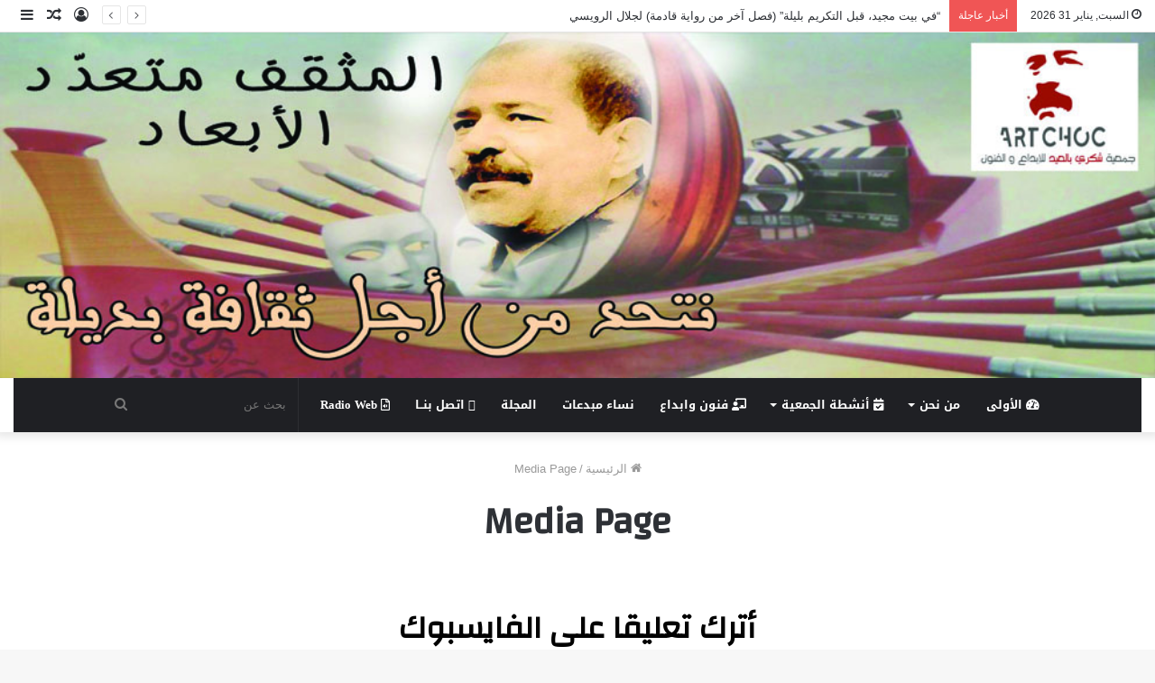

--- FILE ---
content_type: text/html; charset=UTF-8
request_url: http://artchok.org/media-page/
body_size: 12872
content:
<!DOCTYPE html>
<html dir="rtl" lang="ar" class="" data-skin="light" prefix="og: http://ogp.me/ns#">
<head>
	<meta charset="UTF-8" />
	<link rel="profile" href="http://gmpg.org/xfn/11" />
	<link rel="pingback" href="http://artchok.org/xmlrpc.php" />
	<title>Media Page &#8211; Association Belaid</title>
<meta name='robots' content='max-image-preview:large' />
<link rel='dns-prefetch' href='//fonts.googleapis.com' />
<link rel="alternate" type="application/rss+xml" title="Association Belaid &raquo; الخلاصة" href="http://artchok.org/feed/" />
<link rel="alternate" type="application/rss+xml" title="Association Belaid &raquo; خلاصة التعليقات" href="http://artchok.org/comments/feed/" />
<link rel="alternate" title="oEmbed (JSON)" type="application/json+oembed" href="http://artchok.org/wp-json/oembed/1.0/embed?url=http%3A%2F%2Fartchok.org%2Fmedia-page%2F" />
<link rel="alternate" title="oEmbed (XML)" type="text/xml+oembed" href="http://artchok.org/wp-json/oembed/1.0/embed?url=http%3A%2F%2Fartchok.org%2Fmedia-page%2F&#038;format=xml" />

<meta property="og:title" content="Media Page - Association Belaid" />
<meta property="og:type" content="article" />
<meta property="og:description" content="" />
<meta property="og:url" content="http://artchok.org/media-page/" />
<meta property="og:site_name" content="Association Belaid" />
<style id='wp-img-auto-sizes-contain-inline-css' type='text/css'>
img:is([sizes=auto i],[sizes^="auto," i]){contain-intrinsic-size:3000px 1500px}
/*# sourceURL=wp-img-auto-sizes-contain-inline-css */
</style>
<link rel='stylesheet' id='notosanskufiarabic-css' href='//fonts.googleapis.com/earlyaccess/notosanskufiarabic?ver=6.9' type='text/css' media='all' />
<style id='wp-emoji-styles-inline-css' type='text/css'>

	img.wp-smiley, img.emoji {
		display: inline !important;
		border: none !important;
		box-shadow: none !important;
		height: 1em !important;
		width: 1em !important;
		margin: 0 0.07em !important;
		vertical-align: -0.1em !important;
		background: none !important;
		padding: 0 !important;
	}
/*# sourceURL=wp-emoji-styles-inline-css */
</style>
<style id='wp-block-library-inline-css' type='text/css'>
:root{--wp-block-synced-color:#7a00df;--wp-block-synced-color--rgb:122,0,223;--wp-bound-block-color:var(--wp-block-synced-color);--wp-editor-canvas-background:#ddd;--wp-admin-theme-color:#007cba;--wp-admin-theme-color--rgb:0,124,186;--wp-admin-theme-color-darker-10:#006ba1;--wp-admin-theme-color-darker-10--rgb:0,107,160.5;--wp-admin-theme-color-darker-20:#005a87;--wp-admin-theme-color-darker-20--rgb:0,90,135;--wp-admin-border-width-focus:2px}@media (min-resolution:192dpi){:root{--wp-admin-border-width-focus:1.5px}}.wp-element-button{cursor:pointer}:root .has-very-light-gray-background-color{background-color:#eee}:root .has-very-dark-gray-background-color{background-color:#313131}:root .has-very-light-gray-color{color:#eee}:root .has-very-dark-gray-color{color:#313131}:root .has-vivid-green-cyan-to-vivid-cyan-blue-gradient-background{background:linear-gradient(135deg,#00d084,#0693e3)}:root .has-purple-crush-gradient-background{background:linear-gradient(135deg,#34e2e4,#4721fb 50%,#ab1dfe)}:root .has-hazy-dawn-gradient-background{background:linear-gradient(135deg,#faaca8,#dad0ec)}:root .has-subdued-olive-gradient-background{background:linear-gradient(135deg,#fafae1,#67a671)}:root .has-atomic-cream-gradient-background{background:linear-gradient(135deg,#fdd79a,#004a59)}:root .has-nightshade-gradient-background{background:linear-gradient(135deg,#330968,#31cdcf)}:root .has-midnight-gradient-background{background:linear-gradient(135deg,#020381,#2874fc)}:root{--wp--preset--font-size--normal:16px;--wp--preset--font-size--huge:42px}.has-regular-font-size{font-size:1em}.has-larger-font-size{font-size:2.625em}.has-normal-font-size{font-size:var(--wp--preset--font-size--normal)}.has-huge-font-size{font-size:var(--wp--preset--font-size--huge)}.has-text-align-center{text-align:center}.has-text-align-left{text-align:left}.has-text-align-right{text-align:right}.has-fit-text{white-space:nowrap!important}#end-resizable-editor-section{display:none}.aligncenter{clear:both}.items-justified-left{justify-content:flex-start}.items-justified-center{justify-content:center}.items-justified-right{justify-content:flex-end}.items-justified-space-between{justify-content:space-between}.screen-reader-text{border:0;clip-path:inset(50%);height:1px;margin:-1px;overflow:hidden;padding:0;position:absolute;width:1px;word-wrap:normal!important}.screen-reader-text:focus{background-color:#ddd;clip-path:none;color:#444;display:block;font-size:1em;height:auto;left:5px;line-height:normal;padding:15px 23px 14px;text-decoration:none;top:5px;width:auto;z-index:100000}html :where(.has-border-color){border-style:solid}html :where([style*=border-top-color]){border-top-style:solid}html :where([style*=border-right-color]){border-right-style:solid}html :where([style*=border-bottom-color]){border-bottom-style:solid}html :where([style*=border-left-color]){border-left-style:solid}html :where([style*=border-width]){border-style:solid}html :where([style*=border-top-width]){border-top-style:solid}html :where([style*=border-right-width]){border-right-style:solid}html :where([style*=border-bottom-width]){border-bottom-style:solid}html :where([style*=border-left-width]){border-left-style:solid}html :where(img[class*=wp-image-]){height:auto;max-width:100%}:where(figure){margin:0 0 1em}html :where(.is-position-sticky){--wp-admin--admin-bar--position-offset:var(--wp-admin--admin-bar--height,0px)}@media screen and (max-width:600px){html :where(.is-position-sticky){--wp-admin--admin-bar--position-offset:0px}}

/*# sourceURL=wp-block-library-inline-css */
</style><style id='global-styles-inline-css' type='text/css'>
:root{--wp--preset--aspect-ratio--square: 1;--wp--preset--aspect-ratio--4-3: 4/3;--wp--preset--aspect-ratio--3-4: 3/4;--wp--preset--aspect-ratio--3-2: 3/2;--wp--preset--aspect-ratio--2-3: 2/3;--wp--preset--aspect-ratio--16-9: 16/9;--wp--preset--aspect-ratio--9-16: 9/16;--wp--preset--color--black: #000000;--wp--preset--color--cyan-bluish-gray: #abb8c3;--wp--preset--color--white: #ffffff;--wp--preset--color--pale-pink: #f78da7;--wp--preset--color--vivid-red: #cf2e2e;--wp--preset--color--luminous-vivid-orange: #ff6900;--wp--preset--color--luminous-vivid-amber: #fcb900;--wp--preset--color--light-green-cyan: #7bdcb5;--wp--preset--color--vivid-green-cyan: #00d084;--wp--preset--color--pale-cyan-blue: #8ed1fc;--wp--preset--color--vivid-cyan-blue: #0693e3;--wp--preset--color--vivid-purple: #9b51e0;--wp--preset--gradient--vivid-cyan-blue-to-vivid-purple: linear-gradient(135deg,rgb(6,147,227) 0%,rgb(155,81,224) 100%);--wp--preset--gradient--light-green-cyan-to-vivid-green-cyan: linear-gradient(135deg,rgb(122,220,180) 0%,rgb(0,208,130) 100%);--wp--preset--gradient--luminous-vivid-amber-to-luminous-vivid-orange: linear-gradient(135deg,rgb(252,185,0) 0%,rgb(255,105,0) 100%);--wp--preset--gradient--luminous-vivid-orange-to-vivid-red: linear-gradient(135deg,rgb(255,105,0) 0%,rgb(207,46,46) 100%);--wp--preset--gradient--very-light-gray-to-cyan-bluish-gray: linear-gradient(135deg,rgb(238,238,238) 0%,rgb(169,184,195) 100%);--wp--preset--gradient--cool-to-warm-spectrum: linear-gradient(135deg,rgb(74,234,220) 0%,rgb(151,120,209) 20%,rgb(207,42,186) 40%,rgb(238,44,130) 60%,rgb(251,105,98) 80%,rgb(254,248,76) 100%);--wp--preset--gradient--blush-light-purple: linear-gradient(135deg,rgb(255,206,236) 0%,rgb(152,150,240) 100%);--wp--preset--gradient--blush-bordeaux: linear-gradient(135deg,rgb(254,205,165) 0%,rgb(254,45,45) 50%,rgb(107,0,62) 100%);--wp--preset--gradient--luminous-dusk: linear-gradient(135deg,rgb(255,203,112) 0%,rgb(199,81,192) 50%,rgb(65,88,208) 100%);--wp--preset--gradient--pale-ocean: linear-gradient(135deg,rgb(255,245,203) 0%,rgb(182,227,212) 50%,rgb(51,167,181) 100%);--wp--preset--gradient--electric-grass: linear-gradient(135deg,rgb(202,248,128) 0%,rgb(113,206,126) 100%);--wp--preset--gradient--midnight: linear-gradient(135deg,rgb(2,3,129) 0%,rgb(40,116,252) 100%);--wp--preset--font-size--small: 13px;--wp--preset--font-size--medium: 20px;--wp--preset--font-size--large: 36px;--wp--preset--font-size--x-large: 42px;--wp--preset--spacing--20: 0.44rem;--wp--preset--spacing--30: 0.67rem;--wp--preset--spacing--40: 1rem;--wp--preset--spacing--50: 1.5rem;--wp--preset--spacing--60: 2.25rem;--wp--preset--spacing--70: 3.38rem;--wp--preset--spacing--80: 5.06rem;--wp--preset--shadow--natural: 6px 6px 9px rgba(0, 0, 0, 0.2);--wp--preset--shadow--deep: 12px 12px 50px rgba(0, 0, 0, 0.4);--wp--preset--shadow--sharp: 6px 6px 0px rgba(0, 0, 0, 0.2);--wp--preset--shadow--outlined: 6px 6px 0px -3px rgb(255, 255, 255), 6px 6px rgb(0, 0, 0);--wp--preset--shadow--crisp: 6px 6px 0px rgb(0, 0, 0);}:where(.is-layout-flex){gap: 0.5em;}:where(.is-layout-grid){gap: 0.5em;}body .is-layout-flex{display: flex;}.is-layout-flex{flex-wrap: wrap;align-items: center;}.is-layout-flex > :is(*, div){margin: 0;}body .is-layout-grid{display: grid;}.is-layout-grid > :is(*, div){margin: 0;}:where(.wp-block-columns.is-layout-flex){gap: 2em;}:where(.wp-block-columns.is-layout-grid){gap: 2em;}:where(.wp-block-post-template.is-layout-flex){gap: 1.25em;}:where(.wp-block-post-template.is-layout-grid){gap: 1.25em;}.has-black-color{color: var(--wp--preset--color--black) !important;}.has-cyan-bluish-gray-color{color: var(--wp--preset--color--cyan-bluish-gray) !important;}.has-white-color{color: var(--wp--preset--color--white) !important;}.has-pale-pink-color{color: var(--wp--preset--color--pale-pink) !important;}.has-vivid-red-color{color: var(--wp--preset--color--vivid-red) !important;}.has-luminous-vivid-orange-color{color: var(--wp--preset--color--luminous-vivid-orange) !important;}.has-luminous-vivid-amber-color{color: var(--wp--preset--color--luminous-vivid-amber) !important;}.has-light-green-cyan-color{color: var(--wp--preset--color--light-green-cyan) !important;}.has-vivid-green-cyan-color{color: var(--wp--preset--color--vivid-green-cyan) !important;}.has-pale-cyan-blue-color{color: var(--wp--preset--color--pale-cyan-blue) !important;}.has-vivid-cyan-blue-color{color: var(--wp--preset--color--vivid-cyan-blue) !important;}.has-vivid-purple-color{color: var(--wp--preset--color--vivid-purple) !important;}.has-black-background-color{background-color: var(--wp--preset--color--black) !important;}.has-cyan-bluish-gray-background-color{background-color: var(--wp--preset--color--cyan-bluish-gray) !important;}.has-white-background-color{background-color: var(--wp--preset--color--white) !important;}.has-pale-pink-background-color{background-color: var(--wp--preset--color--pale-pink) !important;}.has-vivid-red-background-color{background-color: var(--wp--preset--color--vivid-red) !important;}.has-luminous-vivid-orange-background-color{background-color: var(--wp--preset--color--luminous-vivid-orange) !important;}.has-luminous-vivid-amber-background-color{background-color: var(--wp--preset--color--luminous-vivid-amber) !important;}.has-light-green-cyan-background-color{background-color: var(--wp--preset--color--light-green-cyan) !important;}.has-vivid-green-cyan-background-color{background-color: var(--wp--preset--color--vivid-green-cyan) !important;}.has-pale-cyan-blue-background-color{background-color: var(--wp--preset--color--pale-cyan-blue) !important;}.has-vivid-cyan-blue-background-color{background-color: var(--wp--preset--color--vivid-cyan-blue) !important;}.has-vivid-purple-background-color{background-color: var(--wp--preset--color--vivid-purple) !important;}.has-black-border-color{border-color: var(--wp--preset--color--black) !important;}.has-cyan-bluish-gray-border-color{border-color: var(--wp--preset--color--cyan-bluish-gray) !important;}.has-white-border-color{border-color: var(--wp--preset--color--white) !important;}.has-pale-pink-border-color{border-color: var(--wp--preset--color--pale-pink) !important;}.has-vivid-red-border-color{border-color: var(--wp--preset--color--vivid-red) !important;}.has-luminous-vivid-orange-border-color{border-color: var(--wp--preset--color--luminous-vivid-orange) !important;}.has-luminous-vivid-amber-border-color{border-color: var(--wp--preset--color--luminous-vivid-amber) !important;}.has-light-green-cyan-border-color{border-color: var(--wp--preset--color--light-green-cyan) !important;}.has-vivid-green-cyan-border-color{border-color: var(--wp--preset--color--vivid-green-cyan) !important;}.has-pale-cyan-blue-border-color{border-color: var(--wp--preset--color--pale-cyan-blue) !important;}.has-vivid-cyan-blue-border-color{border-color: var(--wp--preset--color--vivid-cyan-blue) !important;}.has-vivid-purple-border-color{border-color: var(--wp--preset--color--vivid-purple) !important;}.has-vivid-cyan-blue-to-vivid-purple-gradient-background{background: var(--wp--preset--gradient--vivid-cyan-blue-to-vivid-purple) !important;}.has-light-green-cyan-to-vivid-green-cyan-gradient-background{background: var(--wp--preset--gradient--light-green-cyan-to-vivid-green-cyan) !important;}.has-luminous-vivid-amber-to-luminous-vivid-orange-gradient-background{background: var(--wp--preset--gradient--luminous-vivid-amber-to-luminous-vivid-orange) !important;}.has-luminous-vivid-orange-to-vivid-red-gradient-background{background: var(--wp--preset--gradient--luminous-vivid-orange-to-vivid-red) !important;}.has-very-light-gray-to-cyan-bluish-gray-gradient-background{background: var(--wp--preset--gradient--very-light-gray-to-cyan-bluish-gray) !important;}.has-cool-to-warm-spectrum-gradient-background{background: var(--wp--preset--gradient--cool-to-warm-spectrum) !important;}.has-blush-light-purple-gradient-background{background: var(--wp--preset--gradient--blush-light-purple) !important;}.has-blush-bordeaux-gradient-background{background: var(--wp--preset--gradient--blush-bordeaux) !important;}.has-luminous-dusk-gradient-background{background: var(--wp--preset--gradient--luminous-dusk) !important;}.has-pale-ocean-gradient-background{background: var(--wp--preset--gradient--pale-ocean) !important;}.has-electric-grass-gradient-background{background: var(--wp--preset--gradient--electric-grass) !important;}.has-midnight-gradient-background{background: var(--wp--preset--gradient--midnight) !important;}.has-small-font-size{font-size: var(--wp--preset--font-size--small) !important;}.has-medium-font-size{font-size: var(--wp--preset--font-size--medium) !important;}.has-large-font-size{font-size: var(--wp--preset--font-size--large) !important;}.has-x-large-font-size{font-size: var(--wp--preset--font-size--x-large) !important;}
/*# sourceURL=global-styles-inline-css */
</style>

<style id='classic-theme-styles-inline-css' type='text/css'>
/*! This file is auto-generated */
.wp-block-button__link{color:#fff;background-color:#32373c;border-radius:9999px;box-shadow:none;text-decoration:none;padding:calc(.667em + 2px) calc(1.333em + 2px);font-size:1.125em}.wp-block-file__button{background:#32373c;color:#fff;text-decoration:none}
/*# sourceURL=/wp-includes/css/classic-themes.min.css */
</style>
<link rel='stylesheet' id='contact-form-7-css' href='http://artchok.org/wp-content/plugins/contact-form-7/includes/css/styles.css?ver=4.4.2' type='text/css' media='all' />
<link rel='stylesheet' id='contact-form-7-rtl-css' href='http://artchok.org/wp-content/plugins/contact-form-7/includes/css/styles-rtl.css?ver=4.4.2' type='text/css' media='all' />
<link rel='stylesheet' id='tie-css-base-css' href='http://artchok.org/wp-content/themes/jannah/assets/css/base.min.css?ver=5.0.7' type='text/css' media='all' />
<link rel='stylesheet' id='tie-css-styles-css' href='http://artchok.org/wp-content/themes/jannah/assets/css/style.min.css?ver=5.0.7' type='text/css' media='all' />
<link rel='stylesheet' id='tie-css-widgets-css' href='http://artchok.org/wp-content/themes/jannah/assets/css/widgets.min.css?ver=5.0.7' type='text/css' media='all' />
<link rel='stylesheet' id='tie-css-helpers-css' href='http://artchok.org/wp-content/themes/jannah/assets/css/helpers.min.css?ver=5.0.7' type='text/css' media='all' />
<link rel='stylesheet' id='tie-fontawesome5-css' href='http://artchok.org/wp-content/themes/jannah/assets/css/fontawesome.css?ver=5.0.7' type='text/css' media='all' />
<link rel='stylesheet' id='tie-css-ilightbox-css' href='http://artchok.org/wp-content/themes/jannah/assets/ilightbox/dark-skin/skin.css?ver=5.0.7' type='text/css' media='all' />
<link rel='stylesheet' id='tie-css-single-css' href='http://artchok.org/wp-content/themes/jannah/assets/css/single.min.css?ver=5.0.7' type='text/css' media='all' />
<link rel='stylesheet' id='tie-css-print-css' href='http://artchok.org/wp-content/themes/jannah/assets/css/print.css?ver=5.0.7' type='text/css' media='print' />
<style id='tie-css-print-inline-css' type='text/css'>
.wf-active .logo-text,.wf-active h1,.wf-active h2,.wf-active h3,.wf-active h4,.wf-active h5,.wf-active h6,.wf-active .the-subtitle{font-family: 'Changa';}#main-nav .main-menu > ul > li > a{font-family: Noto Sans Kufi Arabic;}#tie-wrapper .mag-box.big-post-left-box li:not(:first-child) .post-title,#tie-wrapper .mag-box.big-post-top-box li:not(:first-child) .post-title,#tie-wrapper .mag-box.half-box li:not(:first-child) .post-title,#tie-wrapper .mag-box.big-thumb-left-box li:not(:first-child) .post-title,#tie-wrapper .mag-box.scrolling-box .slide .post-title,#tie-wrapper .mag-box.miscellaneous-box li:not(:first-child) .post-title{font-weight: 500;}
/*# sourceURL=tie-css-print-inline-css */
</style>
<script type="text/javascript" src="http://artchok.org/wp-includes/js/jquery/jquery.min.js?ver=3.7.1" id="jquery-core-js"></script>
<script type="text/javascript" src="http://artchok.org/wp-includes/js/jquery/jquery-migrate.min.js?ver=3.4.1" id="jquery-migrate-js"></script>
<link rel="https://api.w.org/" href="http://artchok.org/wp-json/" /><link rel="alternate" title="JSON" type="application/json" href="http://artchok.org/wp-json/wp/v2/pages/257" /><link rel="EditURI" type="application/rsd+xml" title="RSD" href="http://artchok.org/xmlrpc.php?rsd" />
<link rel="stylesheet" href="http://artchok.org/wp-content/themes/jannah/rtl.css" type="text/css" media="screen" /><meta name="generator" content="WordPress 6.9" />
<link rel="canonical" href="http://artchok.org/media-page/" />
<link rel='shortlink' href='http://artchok.org/?p=257' />
  	<!--=================================================================================
  			Facebook Comment box header script
  			plugin url: http://plugin.rayhan.info/facebook-comment-box/
  	=================================================================================-->
  	<meta property="fb:app_id" content="1605076579806756" />
	<div id="fb-root"></div>
	<script>(function(d, s, id) {
	  var js, fjs = d.getElementsByTagName(s)[0];
	  if (d.getElementById(id)) return;
	  js = d.createElement(s); js.id = id;
	  js.src = "//connect.facebook.net/en_GB/sdk.js#xfbml=1&version=v2.5&appId=1605076579806756";
	  fjs.parentNode.insertBefore(js, fjs);
	}(document, 'script', 'facebook-jssdk'));

	</script>
	<!-- Facebook comment box style -->
	<style>
		.fbcb_leave_cmnt_label{
			padding: 15px;
			font-weight: bold;
			font-size: 35px;
			text-align: center;
			color: #000;
		}
		.fbcb_container{
			padding: ;
			background-color: ;
			background-image: url();
			background-repeat: repeat;
			background-position: top center;
			background-attachment: scroll;
			background-size: auto;
		}
		.fb-comments{
			padding: ;
			background-color: ;
			background-image: url();
			background-repeat: repeat;
			background-position: top center;
			background-attachment: scroll;
			background-size: auto;
		}
	</style>
	<!--
			Facebook Comment Box
	=================================================================================-->

  	 <meta name="description" content="Association Belaid" /><meta http-equiv="X-UA-Compatible" content="IE=edge">
<meta name="theme-color" content="#0088ff" /><meta name="viewport" content="width=device-width, initial-scale=1.0" /></head>

<body id="tie-body" class="rtl wp-singular page-template page-template-template-media page-template-template-media-php page page-id-257 wp-theme-jannah wrapper-has-shadow block-head-1 magazine2 is-thumb-overlay-disabled is-desktop is-header-layout-2 full-width post-layout-1 has-mobile-share">



<div class="background-overlay">

	<div id="tie-container" class="site tie-container">

		
		<div id="tie-wrapper">

			
<header id="theme-header" class="theme-header header-layout-2 main-nav-dark main-nav-default-dark main-nav-below main-nav-boxed no-stream-item top-nav-active top-nav-light top-nav-default-light top-nav-above has-shadow is-stretch-header has-full-width-logo mobile-components-row mobile-header-default">
	
<nav id="top-nav"  class="has-date-breaking-components top-nav header-nav has-breaking-news" aria-label="الشريط العلوي">
	<div class="container">
		<div class="topbar-wrapper">

			
					<div class="topbar-today-date tie-icon">
						السبت, يناير 31 2026					</div>
					
			<div class="tie-alignleft">
				
<div class="breaking controls-is-active">

	<span class="breaking-title">
		<span class="tie-icon-bolt breaking-icon" aria-hidden="true"></span>
		<span class="breaking-title-text">أخبار عاجلة</span>
	</span>

	<ul id="breaking-news-in-header" class="breaking-news" data-type="reveal" data-arrows="true">

		
							<li class="news-item">
								<a href="http://artchok.org/2026/01/16/%d9%81%d9%8a-%d8%a8%d9%8a%d8%aa-%d9%85%d8%ac%d9%8a%d8%af%d8%8c-%d9%82%d8%a8%d9%84-%d8%a7%d9%84%d8%aa%d9%83%d8%b1%d9%8a%d9%85-%d8%a8%d9%84%d9%8a%d9%84%d8%a9-%d9%81%d8%b5%d9%84-%d8%a2%d8%ae%d8%b1/">&#8220;في بيت مجيد، قبل التكريم بليلة&#8221; (فصل آخر من رواية قادمة) لجلال الرويسي</a>
							</li>

							
							<li class="news-item">
								<a href="http://artchok.org/2026/01/13/%d8%a7%d9%84%d8%b3%d9%8a%d9%91%d8%af-%d8%af%d8%a7%d9%81%d9%8a%d8%af-%d9%84%d9%88%d9%83%d9%88%d9%86%d8%aa%d9%88%d8%b1-%d9%81%d8%b5%d9%84-%d9%85%d9%86-%d8%b1%d9%88%d8%a7%d9%8a%d8%a9-%d9%82%d8%a7/">السيّد &#8220;دافيد لوكونتور&#8221;  فصل من رواية قادمة&#8230; لجلال الرويسي</a>
							</li>

							
							<li class="news-item">
								<a href="http://artchok.org/2025/08/07/%d9%81%d9%8a-%d8%a7%d9%84%d8%af%d9%88%d8%b1%d8%a9-%d8%a7%d9%84%d8%ab%d8%a7%d9%86%d9%8a%d8%a9-%d9%84%d9%84%d8%a3%d9%8a%d8%a7%d9%85-%d8%a7%d9%84%d8%ab%d9%82%d8%a7%d9%81%d9%8a%d8%a9-%d8%a8%d9%81%d8%b1/">في الدورة الثانية للأيام الثقافية بفرنانة :</a>
							</li>

							
							<li class="news-item">
								<a href="http://artchok.org/2025/08/06/%d8%aa%d9%81%d8%a7%d8%b7%d8%b9%d8%a7%d8%aa-%d8%a8%d9%82%d9%84%d9%85-%d8%a7%d8%ad%d9%85%d8%af-%d8%a8%d9%86-%d8%a8%d9%84%d9%82%d8%a7%d8%b3%d9%85/">تقاطعات&#8230;بقلم: احمد بن بلقاسم</a>
							</li>

							
							<li class="news-item">
								<a href="http://artchok.org/2025/08/02/%d9%86%d8%a7%d8%ac%d9%8a%d8%a9-%d8%a8%d9%82%d9%84%d9%85-%d9%82%d8%af%d8%b3-%d8%a7%d9%84%d8%b9%d9%88%d9%86%d9%8a/">ناجية&#8230;. بقلم : قدس العوني</a>
							</li>

							
							<li class="news-item">
								<a href="http://artchok.org/2025/08/02/%d8%aa%d9%8f%d9%86%d8%b3%d9%89-%d9%83%d8%a3%d9%86%d9%83-%d9%84%d9%85-%d8%aa%d9%83%d9%86-%d8%a8%d9%82%d9%84%d9%85-%d8%b1%d8%ad%d8%a7%d8%a8-%d8%b9%d8%a8%d8%af-%d8%a7%d9%84%d9%85%d9%82%d8%b5/">&#8221; تُنسى كأنك لم تكن &#8220;&#8230;بقلم رحاب عبد المقصود</a>
							</li>

							
							<li class="news-item">
								<a href="http://artchok.org/2025/08/02/%d8%a7%d9%86%d8%b9%d9%83%d8%a7%d8%b3-%d9%84-%d8%b3%d9%8a%d8%b1%d9%8a%d9%86-%d8%a7%d9%84%d8%ac%d8%a8%d9%86%d9%88%d9%86%d9%8a/">انعكاس&#8230;.بقلم: سيرين الجبنوني</a>
							</li>

							
							<li class="news-item">
								<a href="http://artchok.org/2025/04/10/%d8%a7%d8%ba%d9%86%d9%8a%d8%a9-%d9%84%d9%84%d9%81%d9%86%d8%a7%d9%86-%d8%a7%d9%84%d9%87%d8%a7%d8%af%d9%8a-%d9%82%d9%84%d8%a9/">اغنية للفنان الهادي قلة</a>
							</li>

							
							<li class="news-item">
								<a href="http://artchok.org/2025/04/10/%d9%82%d8%b5%d9%8a%d8%af%d8%a9-%d8%ad%d8%aa%d9%91%d9%89-%d9%84%d8%a7-%d9%86%d9%86%d8%b3%d9%89-9-%d8%a3%d9%81%d8%b1%d9%8a%d9%84-2012-%d9%88%d9%82%d9%85%d8%b9-%d8%a7%d9%84%d9%85%d8%aa%d8%b8%d8%a7/">قصيدة  &#8220;حتّى لا ننسى 9 أفريل 2012 وقمع المتظاهرين&#8221; لنورالدين الورغي</a>
							</li>

							
							<li class="news-item">
								<a href="http://artchok.org/2025/01/06/%d8%b9%d8%b1%d8%b6-%d9%85%d9%88%d8%b3%d9%8a%d9%82%d9%8a-%d9%84%d8%a7%d8%ad%d8%aa%d9%81%d8%a7%d9%84%d9%8a%d8%a9-%d8%a7%d9%84%d8%b0%d9%83%d8%b1%d9%89-11-%d9%84%d8%aa%d8%a3%d8%b3%d9%8a%d8%b3-%d8%ac%d9%85/">عرض موسيقي لاحتفالية الذكرى 11 لتأسيس جمعية شكري بلعيد للابداع و الفنون 2024</a>
							</li>

							
	</ul>
</div><!-- #breaking /-->
			</div><!-- .tie-alignleft /-->

			<div class="tie-alignright">
				<ul class="components">	<li class="side-aside-nav-icon menu-item custom-menu-link">
		<a href="#">
			<span class="tie-icon-navicon" aria-hidden="true"></span>
			<span class="screen-reader-text">إضافة عمود جانبي</span>
		</a>
	</li>
		<li class="random-post-icon menu-item custom-menu-link">
		<a href="/media-page/?random-post=1" class="random-post" title="مقال عشوائي" rel="nofollow">
			<span class="tie-icon-random" aria-hidden="true"></span>
			<span class="screen-reader-text">مقال عشوائي</span>
		</a>
	</li>
	
	
		<li class=" popup-login-icon menu-item custom-menu-link">
			<a href="#" class="lgoin-btn tie-popup-trigger">
				<span class="tie-icon-author" aria-hidden="true"></span>
				<span class="screen-reader-text">تسجيل الدخول</span>			</a>
		</li>

			</ul><!-- Components -->			</div><!-- .tie-alignright /-->

		</div><!-- .topbar-wrapper /-->
	</div><!-- .container /-->
</nav><!-- #top-nav /-->

<div class="container header-container">
	<div class="tie-row logo-row">

		
		<div class="logo-wrapper">
			<div class="tie-col-md-4 logo-container clearfix">
				<div id="mobile-header-components-area_1" class="mobile-header-components"><ul class="components"><li class="mobile-component_menu custom-menu-link"><a href="#" id="mobile-menu-icon" class=""><span class="tie-mobile-menu-icon nav-icon is-layout-1"></span><span class="screen-reader-text">القائمة</span></a></li></ul></div>
		<div id="logo" class="image-logo" >

			
			<a title="Association Belaid" href="http://artchok.org/">
				
				<picture class="tie-logo-default tie-logo-picture">
					<source class="tie-logo-source-default tie-logo-source" srcset="http://artchok.org/wp-content/uploads/2018/06/bann02.jpg">
					<img class="tie-logo-img-default tie-logo-img" src="http://artchok.org/wp-content/uploads/2018/06/bann02.jpg" alt="Association Belaid" width="993" height="297" />
				</picture>
						</a>

			
		</div><!-- #logo /-->

		<div id="mobile-header-components-area_2" class="mobile-header-components"><ul class="components"><li class="mobile-component_search custom-menu-link">
				<a href="#" class="tie-search-trigger-mobile">
					<span class="tie-icon-search tie-search-icon" aria-hidden="true"></span>
					<span class="screen-reader-text">بحث عن</span>
				</a>
			</li></ul></div>			</div><!-- .tie-col /-->
		</div><!-- .logo-wrapper /-->

		
	</div><!-- .tie-row /-->
</div><!-- .container /-->

<div class="main-nav-wrapper">
	<nav id="main-nav"  class="main-nav header-nav"  aria-label="القائمة الرئيسية">
		<div class="container">

			<div class="main-menu-wrapper">

				
				<div id="menu-components-wrap">

					
					<div class="main-menu main-menu-wrap tie-alignleft">
						<div id="main-nav-menu" class="main-menu header-menu"><ul id="menu-%d8%a7%d9%84%d9%82%d8%a7%d8%a6%d9%85%d8%a9-%d8%a7%d9%84%d8%b1%d8%a6%d9%8a%d8%b3%d9%8a%d8%a9" class="menu" role="menubar"><li id="menu-item-1298" class="menu-item menu-item-type-custom menu-item-object-custom menu-item-home menu-item-1298 menu-item-has-icon"><a href="http://artchok.org"> <span aria-hidden="true" class="tie-menu-icon fas fa-tachometer-alt"></span> الأولى</a></li>
<li id="menu-item-1375" class="menu-item menu-item-type-post_type menu-item-object-page menu-item-has-children menu-item-1375"><a href="http://artchok.org/%d9%85%d9%86-%d9%86%d8%ad%d9%86/">من نحن</a>
<ul class="sub-menu menu-sub-content">
	<li id="menu-item-1543" class="menu-item menu-item-type-post_type menu-item-object-3d-flip-book menu-item-1543"><a href="http://artchok.org/3d-flip-book/%d8%a7%d9%84%d9%86%d8%b8%d8%a7%d9%85-%d8%a7%d9%84%d8%a3%d8%b3%d8%a7%d8%b3%d9%8a/">النظام الأساسي</a></li>
	<li id="menu-item-1400" class="menu-item menu-item-type-post_type menu-item-object-page menu-item-1400"><a href="http://artchok.org/%d9%85%d8%ad%d8%b6%d8%b1-%d8%a7%d9%84%d8%ac%d9%84%d8%b3%d8%a9-%d8%a7%d9%84%d8%b9%d8%a7%d9%85%d8%a9/">محضر الجلسة العامة</a></li>
	<li id="menu-item-1466" class="menu-item menu-item-type-post_type menu-item-object-page menu-item-1466"><a href="http://artchok.org/%d8%a7%d9%84%d8%aa%d9%82%d8%b1%d9%8a%d8%b1-%d8%a7%d9%84%d8%a3%d8%af%d8%a8%d9%8a/">التقرير الأدبي</a></li>
</ul>
</li>
<li id="menu-item-1282" class="menu-item menu-item-type-taxonomy menu-item-object-category menu-item-has-children menu-item-1282 menu-item-has-icon"><a href="http://artchok.org/category/nos-activites/"> <span aria-hidden="true" class="tie-menu-icon fas fa-calendar-check"></span> أنشطة الجمعية</a>
<ul class="sub-menu menu-sub-content">
	<li id="menu-item-1284" class="menu-item menu-item-type-taxonomy menu-item-object-category menu-item-1284"><a href="http://artchok.org/category/nos-activites/%d8%aa%d8%b8%d8%a7%d9%87%d8%b1%d8%a7%d8%aa/"> <span aria-hidden="true" class="tie-menu-icon fas fa-bullhorn"></span> تظاهرات</a></li>
</ul>
</li>
<li id="menu-item-1287" class="menu-item menu-item-type-taxonomy menu-item-object-category menu-item-1287 menu-item-has-icon"><a href="http://artchok.org/category/arts-et-creations/"> <span aria-hidden="true" class="tie-menu-icon fas fa-chalkboard-teacher"></span> فنون وابداع</a></li>
<li id="menu-item-1341" class="menu-item menu-item-type-taxonomy menu-item-object-category menu-item-1341"><a href="http://artchok.org/category/%d9%86%d8%b3%d8%a7%d8%a1-%d9%85%d8%a8%d8%af%d8%b9%d8%a7%d8%aa/">نساء مبدعات</a></li>
<li id="menu-item-1295" class="menu-item menu-item-type-taxonomy menu-item-object-category menu-item-1295"><a href="http://artchok.org/category/%d8%a7%d9%84%d9%85%d8%ac%d9%84%d8%a9/">المجلة</a></li>
<li id="menu-item-1321" class="menu-item menu-item-type-post_type menu-item-object-page menu-item-1321 menu-item-has-icon"><a href="http://artchok.org/%d8%a7%d8%aa%d8%b5%d9%84-%d8%a8%d9%86%d8%a7-2/"> <span aria-hidden="true" class="tie-menu-icon fa-info-circle"></span> اتصل بنــا</a></li>
<li id="menu-item-1494" class="menu-item menu-item-type-post_type menu-item-object-page menu-item-1494 menu-item-has-icon"><a href="http://artchok.org/radio-web/"> <span aria-hidden="true" class="tie-menu-icon far fa-file-audio"></span> Radio Web</a></li>
</ul></div>					</div><!-- .main-menu.tie-alignleft /-->

					<ul class="components">		<li class="search-bar menu-item custom-menu-link" aria-label="بحث">
			<form method="get" id="search" action="http://artchok.org/">
				<input id="search-input"  inputmode="search" type="text" name="s" title="بحث عن" placeholder="بحث عن" />
				<button id="search-submit" type="submit">
					<span class="tie-icon-search tie-search-icon" aria-hidden="true"></span>
					<span class="screen-reader-text">بحث عن</span>
				</button>
			</form>
		</li>
		</ul><!-- Components -->
				</div><!-- #menu-components-wrap /-->
			</div><!-- .main-menu-wrapper /-->
		</div><!-- .container /-->
	</nav><!-- #main-nav /-->
</div><!-- .main-nav-wrapper /-->

</header>

<div id="content" class="site-content container"><div id="main-content-row" class="tie-row main-content-row">

<div class="main-content tie-col-md-12" role="main">

	
	<article id="the-post" class="container-wrapper post-content">

		
	<header class="entry-header-outer">

		<nav id="breadcrumb"><a href="http://artchok.org/"><span class="tie-icon-home" aria-hidden="true"></span> الرئيسية</a><em class="delimiter">/</em><span class="current">Media Page</span></nav><script type="application/ld+json">{"@context":"http:\/\/schema.org","@type":"BreadcrumbList","@id":"#Breadcrumb","itemListElement":[{"@type":"ListItem","position":1,"item":{"name":"\u0627\u0644\u0631\u0626\u064a\u0633\u064a\u0629","@id":"http:\/\/artchok.org\/"}}]}</script>
		<div class="entry-header">
			<h1 class="post-title entry-title">Media Page</h1>
		</div><!-- .entry-header /-->

		
	</header><!-- .entry-header-outer /-->

	
		<div class="entry-content entry clearfix">

			
			<div class="fbcb_container" align="right" style="background-color:;padding:15px;"
			>
		<h3 class="fbcb_leave_cmnt_label">أترك تعليقا على الفايسبوك</h3>
			<div 
				class="fb-comments"
				colorscheme="light"
				data-width="550px"
				data-href="http://artchok.org/media-page/" 
				data-numposts="5"

				></div>
			</div>
			
		</div><!-- .entry-content /-->

		
	</article><!-- #the-post /-->

	
	<div class="post-components">

		
	</div><!-- .post-components /-->

	
</div><!-- .main-content -->

</div><!-- .main-content-row /--></div><!-- #content /-->
<footer id="footer" class="site-footer dark-skin dark-widgetized-area">

	
			<div id="footer-widgets-container">
				<div class="container">
									</div><!-- .container /-->
			</div><!-- #Footer-widgets-container /-->
			
			<div id="site-info" class="site-info site-info-layout-2">
				<div class="container">
					<div class="tie-row">
						<div class="tie-col-md-12">

							<div class="copyright-text copyright-text-first">جمعية شكرى بالعيد للابداع والفنون 2024</div><ul class="social-icons"></ul> 

						</div><!-- .tie-col /-->
					</div><!-- .tie-row /-->
				</div><!-- .container /-->
			</div><!-- #site-info /-->
			
</footer><!-- #footer /-->


		<a id="go-to-top" class="go-to-top-button" href="#go-to-tie-body">
			<span class="tie-icon-angle-up"></span>
			<span class="screen-reader-text">زر الذهاب إلى الأعلى</span>
		</a>
	
		</div><!-- #tie-wrapper /-->

		
	<aside class=" side-aside normal-side dark-skin dark-widgetized-area slide-sidebar-desktop is-fullwidth appear-from-left" aria-label="القائمة الجانبية الثانوية" style="visibility: hidden;">
		<div data-height="100%" class="side-aside-wrapper has-custom-scroll">

			<a href="#" class="close-side-aside remove big-btn light-btn">
				<span class="screen-reader-text">إغلاق</span>
			</a><!-- .close-side-aside /-->


			
				<div id="mobile-container">

											<div id="mobile-search">
							<form role="search" method="get" class="search-form" action="http://artchok.org/">
				<label>
					<span class="screen-reader-text">البحث عن:</span>
					<input type="search" class="search-field" placeholder="بحث &hellip;" value="" name="s" />
				</label>
				<input type="submit" class="search-submit" value="بحث" />
			</form>						</div><!-- #mobile-search /-->
						
					<div id="mobile-menu" class="hide-menu-icons">
											</div><!-- #mobile-menu /-->

											<div id="mobile-social-icons" class="social-icons-widget solid-social-icons">
							<ul></ul> 
						</div><!-- #mobile-social-icons /-->
						
				</div><!-- #mobile-container /-->
			

							<div id="slide-sidebar-widgets">
					<div id="posts-list-widget-5" class="container-wrapper widget posts-list"><div class="widget-title the-global-title"><div class="the-subtitle">آخر الأخبار<span class="widget-title-icon tie-icon"></span></div></div><div class="widget-posts-list-container" ><ul class="posts-list-items widget-posts-wrapper">
<li class="widget-single-post-item widget-post-list is-trending tie-standard">

			<div class="post-widget-thumbnail">

			
			<a aria-label="بقلم جلال الرويسي: القاهرة كمان وكمان" href="http://artchok.org/2024/12/12/%d8%a8%d9%82%d9%84%d9%85-%d8%ac%d9%84%d8%a7%d9%84-%d8%a7%d9%84%d8%b1%d9%88%d9%8a%d8%b3%d9%8a-%d8%a7%d9%84%d9%82%d8%a7%d9%87%d8%b1%d8%a9-%d9%83%d9%85%d8%a7%d9%86-%d9%88%d9%83%d9%85%d8%a7%d9%86/" class="post-thumb"><img width="220" height="150" src="http://artchok.org/wp-content/uploads/2024/12/FB_IMG_1734038402723-220x150.jpg" class="attachment-jannah-image-small size-jannah-image-small tie-small-image wp-post-image" alt="صورة بقلم جلال الرويسي: القاهرة كمان وكمان" decoding="async" loading="lazy" /></a>		</div><!-- post-alignleft /-->
	
	<div class="post-widget-body ">
		<h3 class="post-title"><a href="http://artchok.org/2024/12/12/%d8%a8%d9%82%d9%84%d9%85-%d8%ac%d9%84%d8%a7%d9%84-%d8%a7%d9%84%d8%b1%d9%88%d9%8a%d8%b3%d9%8a-%d8%a7%d9%84%d9%82%d8%a7%d9%87%d8%b1%d8%a9-%d9%83%d9%85%d8%a7%d9%86-%d9%88%d9%83%d9%85%d8%a7%d9%86/">بقلم جلال الرويسي: القاهرة كمان وكمان</a></h3>

		<div class="post-meta">
			<span class="date meta-item tie-icon">2024-12-12</span>		</div>
	</div>
</li>

<li class="widget-single-post-item widget-post-list">

	
	<div class="post-widget-body no-small-thumbs">
		<h3 class="post-title"><a href="http://artchok.org/2024/12/09/gfgf/">GFGF</a></h3>

		<div class="post-meta">
			<span class="date meta-item tie-icon">2024-12-09</span>		</div>
	</div>
</li>

<li class="widget-single-post-item widget-post-list">

			<div class="post-widget-thumbnail">

			
			<a aria-label="ورشة الكاريكاتور بمخيم الفنون بنزرت2017" href="http://artchok.org/2018/06/22/%d9%88%d8%b1%d8%b4%d8%a9-%d8%a7%d9%84%d9%83%d8%a7%d8%b1%d9%8a%d9%83%d8%a7%d8%aa%d9%88%d8%b1-%d8%a8%d9%85%d8%ae%d9%8a%d9%85-%d8%a7%d9%84%d9%81%d9%86%d9%88%d9%86-%d8%a8%d9%86%d8%b2%d8%b1%d8%aa2017/" class="post-thumb"><img width="220" height="124" src="http://artchok.org/wp-content/uploads/2018/06/22-06-2018-10-22-38.png" class="attachment-jannah-image-small size-jannah-image-small tie-small-image wp-post-image" alt="صورة ورشة الكاريكاتور بمخيم الفنون بنزرت2017" decoding="async" loading="lazy" srcset="http://artchok.org/wp-content/uploads/2018/06/22-06-2018-10-22-38.png 1058w, http://artchok.org/wp-content/uploads/2018/06/22-06-2018-10-22-38-300x169.png 300w, http://artchok.org/wp-content/uploads/2018/06/22-06-2018-10-22-38-768x433.png 768w, http://artchok.org/wp-content/uploads/2018/06/22-06-2018-10-22-38-1024x577.png 1024w" sizes="auto, (max-width: 220px) 100vw, 220px" /></a>		</div><!-- post-alignleft /-->
	
	<div class="post-widget-body ">
		<h3 class="post-title"><a href="http://artchok.org/2018/06/22/%d9%88%d8%b1%d8%b4%d8%a9-%d8%a7%d9%84%d9%83%d8%a7%d8%b1%d9%8a%d9%83%d8%a7%d8%aa%d9%88%d8%b1-%d8%a8%d9%85%d8%ae%d9%8a%d9%85-%d8%a7%d9%84%d9%81%d9%86%d9%88%d9%86-%d8%a8%d9%86%d8%b2%d8%b1%d8%aa2017/">ورشة الكاريكاتور بمخيم الفنون بنزرت2017</a></h3>

		<div class="post-meta">
			<span class="date meta-item tie-icon">2018-06-22</span>		</div>
	</div>
</li>

<li class="widget-single-post-item widget-post-list tie-standard">

			<div class="post-widget-thumbnail">

			
			<a aria-label="&#8221; تُنسى كأنك لم تكن &#8220;&#8230;بقلم رحاب عبد المقصود" href="http://artchok.org/2025/08/02/%d8%aa%d9%8f%d9%86%d8%b3%d9%89-%d9%83%d8%a3%d9%86%d9%83-%d9%84%d9%85-%d8%aa%d9%83%d9%86-%d8%a8%d9%82%d9%84%d9%85-%d8%b1%d8%ad%d8%a7%d8%a8-%d8%b9%d8%a8%d8%af-%d8%a7%d9%84%d9%85%d9%82%d8%b5/" class="post-thumb"><img width="220" height="150" src="http://artchok.org/wp-content/uploads/2025/07/492821525_9464666270275773_1240833792911904756_n-Copie-220x150.jpg" class="attachment-jannah-image-small size-jannah-image-small tie-small-image wp-post-image" alt="صورة &#8221; تُنسى كأنك لم تكن &#8220;&#8230;بقلم رحاب عبد المقصود" decoding="async" loading="lazy" /></a>		</div><!-- post-alignleft /-->
	
	<div class="post-widget-body ">
		<h3 class="post-title"><a href="http://artchok.org/2025/08/02/%d8%aa%d9%8f%d9%86%d8%b3%d9%89-%d9%83%d8%a3%d9%86%d9%83-%d9%84%d9%85-%d8%aa%d9%83%d9%86-%d8%a8%d9%82%d9%84%d9%85-%d8%b1%d8%ad%d8%a7%d8%a8-%d8%b9%d8%a8%d8%af-%d8%a7%d9%84%d9%85%d9%82%d8%b5/">&#8221; تُنسى كأنك لم تكن &#8220;&#8230;بقلم رحاب عبد المقصود</a></h3>

		<div class="post-meta">
			<span class="date meta-item tie-icon">2025-08-02</span>		</div>
	</div>
</li>

<li class="widget-single-post-item widget-post-list">

			<div class="post-widget-thumbnail">

			
			<a aria-label="مخيم الفنون: «الذاكرة الحية»  الدواعــي والدلالاّت" href="http://artchok.org/2018/06/22/%d9%85%d8%ae%d9%8a%d9%85-%d8%a7%d9%84%d9%81%d9%86%d9%88%d9%86-%d8%a7%d9%84%d8%b0%d8%a7%d9%83%d8%b1%d8%a9-%d8%a7%d9%84%d8%ad%d9%8a%d8%a9-%d8%a7%d9%84%d8%af%d9%88%d8%a7%d8%b9%d9%80%d9%80/" class="post-thumb"><img width="220" height="147" src="http://artchok.org/wp-content/uploads/2018/06/DSC_0020.jpg" class="attachment-jannah-image-small size-jannah-image-small tie-small-image wp-post-image" alt="صورة مخيم الفنون: «الذاكرة الحية»  الدواعــي والدلالاّت" decoding="async" loading="lazy" srcset="http://artchok.org/wp-content/uploads/2018/06/DSC_0020.jpg 4608w, http://artchok.org/wp-content/uploads/2018/06/DSC_0020-300x200.jpg 300w, http://artchok.org/wp-content/uploads/2018/06/DSC_0020-768x512.jpg 768w, http://artchok.org/wp-content/uploads/2018/06/DSC_0020-1024x683.jpg 1024w, http://artchok.org/wp-content/uploads/2018/06/DSC_0020-110x75.jpg 110w" sizes="auto, (max-width: 220px) 100vw, 220px" /></a>		</div><!-- post-alignleft /-->
	
	<div class="post-widget-body ">
		<h3 class="post-title"><a href="http://artchok.org/2018/06/22/%d9%85%d8%ae%d9%8a%d9%85-%d8%a7%d9%84%d9%81%d9%86%d9%88%d9%86-%d8%a7%d9%84%d8%b0%d8%a7%d9%83%d8%b1%d8%a9-%d8%a7%d9%84%d8%ad%d9%8a%d8%a9-%d8%a7%d9%84%d8%af%d9%88%d8%a7%d8%b9%d9%80%d9%80/">مخيم الفنون: «الذاكرة الحية»  الدواعــي والدلالاّت</a></h3>

		<div class="post-meta">
			<span class="date meta-item tie-icon">2018-06-22</span>		</div>
	</div>
</li>
</ul></div><div class="clearfix"></div></div><!-- .widget /-->				</div>
			
		</div><!-- .side-aside-wrapper /-->
	</aside><!-- .side-aside /-->

	
	</div><!-- #tie-container /-->
</div><!-- .background-overlay /-->

<script type="speculationrules">
{"prefetch":[{"source":"document","where":{"and":[{"href_matches":"/*"},{"not":{"href_matches":["/wp-*.php","/wp-admin/*","/wp-content/uploads/*","/wp-content/*","/wp-content/plugins/*","/wp-content/themes/jannah/*","/*\\?(.+)"]}},{"not":{"selector_matches":"a[rel~=\"nofollow\"]"}},{"not":{"selector_matches":".no-prefetch, .no-prefetch a"}}]},"eagerness":"conservative"}]}
</script>
<div id="is-scroller-outer"><div id="is-scroller"></div></div><div id="fb-root"></div>	<div id="tie-popup-search-mobile" class="tie-popup tie-popup-search-wrap" style="display: none;">
		<a href="#" class="tie-btn-close remove big-btn light-btn">
			<span class="screen-reader-text">إغلاق</span>
		</a>
		<div class="popup-search-wrap-inner">
			<div class="live-search-parent pop-up-live-search" data-skin="live-search-popup" aria-label="بحث">
				<form method="get" class="tie-popup-search-form" action="http://artchok.org/">
					<input class="tie-popup-search-input " inputmode="search" type="text" name="s" title="بحث عن" autocomplete="off" placeholder="بحث عن" />
					<button class="tie-popup-search-submit" type="submit">
						<span class="tie-icon-search tie-search-icon" aria-hidden="true"></span>
						<span class="screen-reader-text">بحث عن</span>
					</button>
				</form>
			</div><!-- .pop-up-live-search /-->
		</div><!-- .popup-search-wrap-inner /-->
	</div><!-- .tie-popup-search-wrap /-->
		<div id="tie-popup-login" class="tie-popup" style="display: none;">
		<a href="#" class="tie-btn-close remove big-btn light-btn">
			<span class="screen-reader-text">إغلاق</span>
		</a>
		<div class="tie-popup-container">
			<div class="container-wrapper">
				<div class="widget login-widget">

					<div class="widget-title the-global-title">
						<div class="the-subtitle">تسجيل الدخول <span class="widget-title-icon tie-icon"></span></div>
					</div>

					<div class="widget-container">
						
	<div class="login-form">

		<form name="registerform" action="http://artchok.org/wp-login.php" method="post">
			<input type="text" name="log" title="إسم المستخدم" placeholder="إسم المستخدم">
			<div class="pass-container">
				<input type="password" name="pwd" title="كلمة المرور" placeholder="كلمة المرور">
				<a class="forget-text" href="http://artchok.org/wp-login.php?action=lostpassword">نسيت كلمة المرور؟</a>
			</div>

			<input type="hidden" name="redirect_to" value="/media-page/"/>
			<label for="rememberme" class="rememberme">
				<input id="rememberme" name="rememberme" type="checkbox" checked="checked" value="forever" /> تذكرني			</label>

			
			
			<button type="submit" class="button fullwidth login-submit">تسجيل الدخول</button>

					</form>

		
	</div>
						</div><!-- .widget-container  /-->
				</div><!-- .login-widget  /-->
			</div><!-- .container-wrapper  /-->
		</div><!-- .tie-popup-container /-->
	</div><!-- .tie-popup /-->
	<script type="text/javascript" src="http://artchok.org/wp-content/plugins/contact-form-7/includes/js/jquery.form.min.js?ver=3.51.0-2014.06.20" id="jquery-form-js"></script>
<script type="text/javascript" id="contact-form-7-js-extra">
/* <![CDATA[ */
var _wpcf7 = {"loaderUrl":"http://artchok.org/wp-content/plugins/contact-form-7/images/ajax-loader.gif","recaptchaEmpty":"Please verify that you are not a robot.","sending":"\u062c\u0627\u0631\u064a \u0627\u0644\u0625\u0631\u0633\u0627\u0644 ..."};
//# sourceURL=contact-form-7-js-extra
/* ]]> */
</script>
<script type="text/javascript" src="http://artchok.org/wp-content/plugins/contact-form-7/includes/js/scripts.js?ver=4.4.2" id="contact-form-7-js"></script>
<script type="text/javascript" id="tie-scripts-js-extra">
/* <![CDATA[ */
var tie = {"is_rtl":"1","ajaxurl":"http://artchok.org/wp-admin/admin-ajax.php","is_taqyeem_active":"","is_sticky_video":"","mobile_menu_top":"","mobile_menu_active":"area_1","mobile_menu_parent":"","lightbox_all":"true","lightbox_gallery":"true","lightbox_skin":"dark","lightbox_thumb":"horizontal","lightbox_arrows":"true","is_singular":"1","autoload_posts":"","reading_indicator":"true","lazyload":"","select_share":"true","select_share_twitter":"","select_share_facebook":"","select_share_linkedin":"","select_share_email":"","facebook_app_id":"5303202981","twitter_username":"","responsive_tables":"true","ad_blocker_detector":"","sticky_behavior":"default","sticky_desktop":"true","sticky_mobile":"true","sticky_mobile_behavior":"default","ajax_loader":"\u003Cdiv class=\"loader-overlay\"\u003E\u003Cdiv class=\"spinner-circle\"\u003E\u003C/div\u003E\u003C/div\u003E","type_to_search":"","lang_no_results":"\u0644\u0645 \u064a\u062a\u0645 \u0627\u0644\u0639\u062b\u0648\u0631 \u0639\u0644\u0649 \u0646\u062a\u0627\u0626\u062c","sticky_share_mobile":"true","sticky_share_post":""};
//# sourceURL=tie-scripts-js-extra
/* ]]> */
</script>
<script type="text/javascript" src="http://artchok.org/wp-content/themes/jannah/assets/js/scripts.min.js?ver=5.0.7" id="tie-scripts-js"></script>
<script type="text/javascript" src="http://artchok.org/wp-content/themes/jannah/assets/ilightbox/lightbox.js?ver=5.0.7" id="tie-js-ilightbox-js"></script>
<script type="text/javascript" src="http://artchok.org/wp-content/themes/jannah/assets/js/desktop.min.js?ver=5.0.7" id="tie-js-desktop-js"></script>
<script type="text/javascript" src="http://artchok.org/wp-content/themes/jannah/assets/js/single.min.js?ver=5.0.7" id="tie-js-single-js"></script>
<script type="text/javascript" src="http://artchok.org/wp-content/themes/jannah/assets/js/br-news.js?ver=5.0.7" id="tie-js-breaking-js"></script>
<script id="wp-emoji-settings" type="application/json">
{"baseUrl":"https://s.w.org/images/core/emoji/17.0.2/72x72/","ext":".png","svgUrl":"https://s.w.org/images/core/emoji/17.0.2/svg/","svgExt":".svg","source":{"concatemoji":"http://artchok.org/wp-includes/js/wp-emoji-release.min.js?ver=6.9"}}
</script>
<script type="module">
/* <![CDATA[ */
/*! This file is auto-generated */
const a=JSON.parse(document.getElementById("wp-emoji-settings").textContent),o=(window._wpemojiSettings=a,"wpEmojiSettingsSupports"),s=["flag","emoji"];function i(e){try{var t={supportTests:e,timestamp:(new Date).valueOf()};sessionStorage.setItem(o,JSON.stringify(t))}catch(e){}}function c(e,t,n){e.clearRect(0,0,e.canvas.width,e.canvas.height),e.fillText(t,0,0);t=new Uint32Array(e.getImageData(0,0,e.canvas.width,e.canvas.height).data);e.clearRect(0,0,e.canvas.width,e.canvas.height),e.fillText(n,0,0);const a=new Uint32Array(e.getImageData(0,0,e.canvas.width,e.canvas.height).data);return t.every((e,t)=>e===a[t])}function p(e,t){e.clearRect(0,0,e.canvas.width,e.canvas.height),e.fillText(t,0,0);var n=e.getImageData(16,16,1,1);for(let e=0;e<n.data.length;e++)if(0!==n.data[e])return!1;return!0}function u(e,t,n,a){switch(t){case"flag":return n(e,"\ud83c\udff3\ufe0f\u200d\u26a7\ufe0f","\ud83c\udff3\ufe0f\u200b\u26a7\ufe0f")?!1:!n(e,"\ud83c\udde8\ud83c\uddf6","\ud83c\udde8\u200b\ud83c\uddf6")&&!n(e,"\ud83c\udff4\udb40\udc67\udb40\udc62\udb40\udc65\udb40\udc6e\udb40\udc67\udb40\udc7f","\ud83c\udff4\u200b\udb40\udc67\u200b\udb40\udc62\u200b\udb40\udc65\u200b\udb40\udc6e\u200b\udb40\udc67\u200b\udb40\udc7f");case"emoji":return!a(e,"\ud83e\u1fac8")}return!1}function f(e,t,n,a){let r;const o=(r="undefined"!=typeof WorkerGlobalScope&&self instanceof WorkerGlobalScope?new OffscreenCanvas(300,150):document.createElement("canvas")).getContext("2d",{willReadFrequently:!0}),s=(o.textBaseline="top",o.font="600 32px Arial",{});return e.forEach(e=>{s[e]=t(o,e,n,a)}),s}function r(e){var t=document.createElement("script");t.src=e,t.defer=!0,document.head.appendChild(t)}a.supports={everything:!0,everythingExceptFlag:!0},new Promise(t=>{let n=function(){try{var e=JSON.parse(sessionStorage.getItem(o));if("object"==typeof e&&"number"==typeof e.timestamp&&(new Date).valueOf()<e.timestamp+604800&&"object"==typeof e.supportTests)return e.supportTests}catch(e){}return null}();if(!n){if("undefined"!=typeof Worker&&"undefined"!=typeof OffscreenCanvas&&"undefined"!=typeof URL&&URL.createObjectURL&&"undefined"!=typeof Blob)try{var e="postMessage("+f.toString()+"("+[JSON.stringify(s),u.toString(),c.toString(),p.toString()].join(",")+"));",a=new Blob([e],{type:"text/javascript"});const r=new Worker(URL.createObjectURL(a),{name:"wpTestEmojiSupports"});return void(r.onmessage=e=>{i(n=e.data),r.terminate(),t(n)})}catch(e){}i(n=f(s,u,c,p))}t(n)}).then(e=>{for(const n in e)a.supports[n]=e[n],a.supports.everything=a.supports.everything&&a.supports[n],"flag"!==n&&(a.supports.everythingExceptFlag=a.supports.everythingExceptFlag&&a.supports[n]);var t;a.supports.everythingExceptFlag=a.supports.everythingExceptFlag&&!a.supports.flag,a.supports.everything||((t=a.source||{}).concatemoji?r(t.concatemoji):t.wpemoji&&t.twemoji&&(r(t.twemoji),r(t.wpemoji)))});
//# sourceURL=http://artchok.org/wp-includes/js/wp-emoji-loader.min.js
/* ]]> */
</script>
<script>
				WebFontConfig ={
					google:{
						families: [ 'Changa::latin&display=swap' ]
					}
				};

				(function(){
					var wf   = document.createElement('script');
					wf.src   = '//ajax.googleapis.com/ajax/libs/webfont/1/webfont.js';
					wf.type  = 'text/javascript';
					wf.defer = 'true';
					var s = document.getElementsByTagName('script')[0];
					s.parentNode.insertBefore(wf, s);
				})();
			</script>
</body>
</html>
